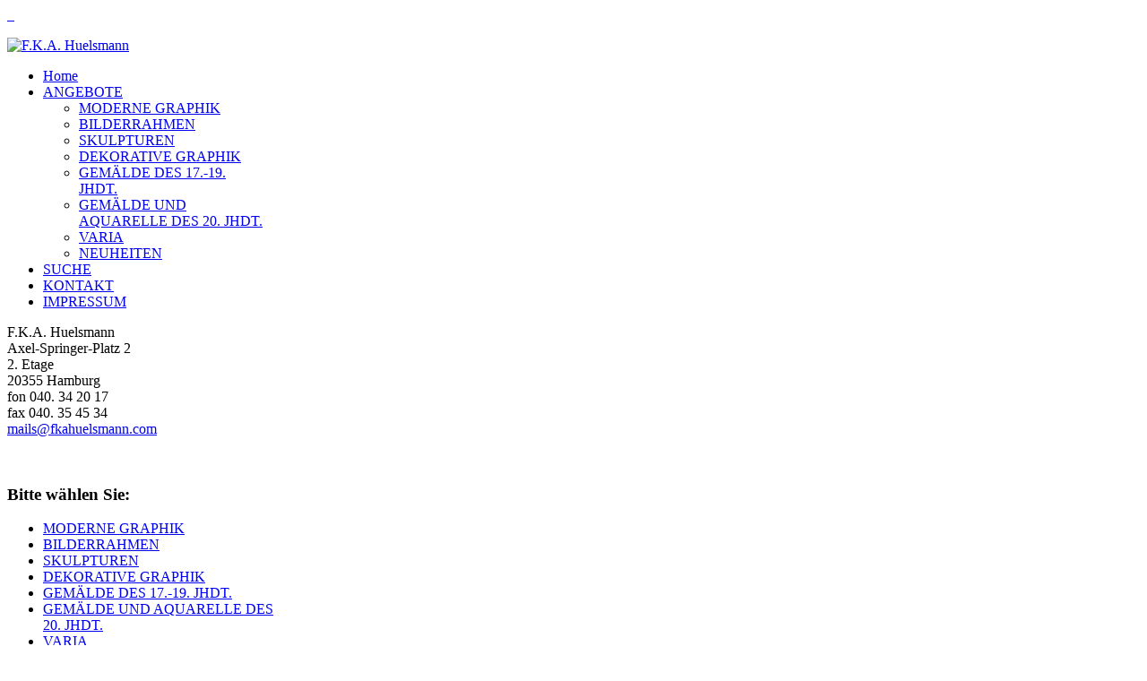

--- FILE ---
content_type: text/html; charset=utf-8
request_url: http://fkahuelsmann.de/angebote/alphaindex/t
body_size: 5443
content:
<!DOCTYPE HTML>
<html lang="de-de" dir="ltr">

<head>
<meta charset="utf-8" />
<meta http-equiv="X-UA-Compatible" content="IE=edge,chrome=1">
<meta name="viewport" content="width=device-width, initial-scale=1">
  <base href="http://fkahuelsmann.de/angebote/alphaindex/t" />
  <meta name="generator" content="Joomla! - Open Source Content Management" />
  <title>ANGEBOTE</title>
  <link href="/templates/yoo_showroom/favicon.ico" rel="shortcut icon" type="image/vnd.microsoft.icon" />
  <link rel="stylesheet" href="/media/zoo/applications/product/templates/default/assets/css/zoo.css?ver=20130819" type="text/css" />
  <link rel="stylesheet" href="/cache/widgetkit/widgetkit-cecd08af.css" type="text/css" />
  <script src="/media/zoo/libraries/jquery/jquery.js?ver=20130819" type="text/javascript"></script>
  <script src="/media/zoo/assets/js/responsive.js?ver=20130819" type="text/javascript"></script>
  <script src="/components/com_zoo/assets/js/default.js?ver=20130819" type="text/javascript"></script>
  <script src="/cache/widgetkit/widgetkit-d3e92362.js" type="text/javascript"></script>

<link rel="apple-touch-icon-precomposed" href="/templates/yoo_showroom/apple_touch_icon.png" />
<link rel="stylesheet" href="/templates/yoo_showroom/css/base.css" />
<link rel="stylesheet" href="/templates/yoo_showroom/css/layout.css" />
<link rel="stylesheet" href="/templates/yoo_showroom/css/menus.css" />
<style>.wrapper { max-width: 1024px; }
#block-side { width: 33%; }
#block-main { width: 67%; }
#side-container { width: 317px; }
.sidebar-a-bottom-fixed { width: 297px; }
#maininner { width: 100%; }
#menu .dropdown { width: 250px; }
#menu .columns2 { width: 500px; }
#menu .columns3 { width: 750px; }
#menu .columns4 { width: 1000px; }</style>
<link rel="stylesheet" href="/templates/yoo_showroom/css/modules.css" />
<link rel="stylesheet" href="/templates/yoo_showroom/css/tools.css" />
<link rel="stylesheet" href="/templates/yoo_showroom/css/system.css" />
<link rel="stylesheet" href="/templates/yoo_showroom/css/extensions.css" />
<link rel="stylesheet" href="/templates/yoo_showroom/css/custom.css" />
<link rel="stylesheet" href="/templates/yoo_showroom/css/background/white.css" />
<link rel="stylesheet" href="/templates/yoo_showroom/css/animations.css" />
<link rel="stylesheet" href="/templates/yoo_showroom/css/bg_side/lightgrey.css" />
<link rel="stylesheet" href="/templates/yoo_showroom/css/bg_main/white.css" />
<link rel="stylesheet" href="/templates/yoo_showroom/css/font1/droidsans.css" />
<link rel="stylesheet" href="/templates/yoo_showroom/css/font2/opensans_uppercase.css" />
<link rel="stylesheet" href="/templates/yoo_showroom/css/font3/opensans.css" />
<link rel="stylesheet" href="/templates/yoo_showroom/css/style.css" />
<link rel="stylesheet" href="/templates/yoo_showroom/css/responsive.css" />
<link rel="stylesheet" href="/templates/yoo_showroom/css/print.css" />
<link rel="stylesheet" href="/templates/yoo_showroom/fonts/droidsans.css" />
<link rel="stylesheet" href="/templates/yoo_showroom/fonts/opensans.css" />
<script src="/templates/yoo_showroom/warp/js/warp.js"></script>
<script src="/templates/yoo_showroom/warp/js/responsive.js"></script>
<script src="/templates/yoo_showroom/warp/js/accordionmenu.js"></script>
<script src="/templates/yoo_showroom/js/verticalDropdown.js"></script>
<script src="/templates/yoo_showroom/js/template.js"></script>
</head>

<body id="page" class="page sidebar-a-left sidebars-1  page-left sidebar-a-fixed sidebar-lightgrey separator-main noblog " data-config='{"template_width":"1024","block_side_width":33,"menu-follower":1,"twitter":0,"plusone":0,"facebook":0}'>

		
	<div class="wrapper grid-block">

		<div id="block-side" class="grid-box">
			<div id="side-container">

								<header id="header">

						
					<a id="logo" href="http://fkahuelsmann.de">
	&nbsp; 

	<p><img class="size-auto" src="/images/fka-logo.gif" alt="F.K.A. Huelsmann" width="296" height="35" /></p></a>
					
											
										<nav id="menu"><ul class="menu menu-dropdown">
<li class="level1 item101"><a href="/" class="level1"><span>Home</span></a></li><li class="level1 item214 parent active current"><a href="/angebote" class="level1 parent active current"><span>ANGEBOTE</span></a><div class="dropdown columns1"><div class="dropdown-bg"><div><div class="width100 column"><ul class="level2"><li class="level2 item213"><a href="/angebote/moderne-graphik" class="level2"><span>MODERNE GRAPHIK</span></a></li><li class="level2 item221"><a href="/angebote/bilderrahmen" class="level2"><span>BILDERRAHMEN</span></a></li><li class="level2 item222"><a href="/angebote/skulpturen" class="level2"><span>SKULPTUREN</span></a></li><li class="level2 item223"><a href="/angebote/dekorative-graphik" class="level2"><span>DEKORATIVE GRAPHIK</span></a></li><li class="level2 item224"><a href="/angebote/gemaelde-des-17-19-jhdt" class="level2"><span>GEMÄLDE DES 17.-19. JHDT.</span></a></li><li class="level2 item225"><a href="/angebote/gemaelde-aquarelle-des-20-jhdt" class="level2"><span>GEMÄLDE UND AQUARELLE DES 20. JHDT.</span></a></li><li class="level2 item229"><a href="/angebote/varia" class="level2"><span>VARIA</span></a></li><li class="level2 item232"><a href="/angebote/neuheiten" class="level2"><span>NEUHEITEN</span></a></li></ul></div></div></div></div></li><li class="level1 item216"><a href="/suche" class="level1"><span>SUCHE</span></a></li><li class="level1 item218"><a href="/kontakt" class="level1"><span>KONTAKT</span></a></li><li class="level1 item230"><a href="/impressum" class="level1"><span>IMPRESSUM</span></a></li></ul></nav>
					
				</header>
				
								<aside id="sidebar-a" class="grid-block"><div class="grid-box width100 grid-v"><div class="module mod-box  deepest">

			
	<div class="sidebar-a-bottom-fixed">
<p>F.K.A. Huelsmann<br />Axel-Springer-Platz 2<br /> 2. Etage<br /> 20355 Hamburg<br /> fon 040. 34 20 17<br /> fax 040. 35 45 34<br />
 <script type='text/javascript'>
 <!--
 var prefix = '&#109;a' + 'i&#108;' + '&#116;o';
 var path = 'hr' + 'ef' + '=';
 var addy67478 = 'm&#97;&#105;ls' + '&#64;';
 addy67478 = addy67478 + 'fk&#97;h&#117;&#101;lsm&#97;nn' + '&#46;' + 'c&#111;m';
 var addy_text67478 = 'm&#97;&#105;ls' + '&#64;' + 'fk&#97;h&#117;&#101;lsm&#97;nn' + '&#46;' + 'c&#111;m';
 document.write('<a ' + path + '\'' + prefix + ':' + addy67478 + '\'>');
 document.write(addy_text67478);
 document.write('<\/a>');
 //-->\n </script><script type='text/javascript'>
 <!--
 document.write('<span style=\'display: none;\'>');
 //-->
 </script>Diese E-Mail-Adresse ist vor Spambots geschützt! Zur Anzeige muss JavaScript eingeschaltet sein!
 <script type='text/javascript'>
 <!--
 document.write('</');
 document.write('span>');
 //-->
 </script></p>
<dl><dt><span style="font-size: 10pt; font-family: Calibri, sans-serif;">&nbsp;</span></dt></dl></div>		
</div></div><div class="grid-box width100 grid-v"><div class="module mod-box  deepest">

		<h3 class="module-title">Bitte wählen Sie:</h3>	<ul class="menu menu-sidebar">
<li class="level1 item213"><a href="/angebote/moderne-graphik" class="level1"><span>MODERNE GRAPHIK</span></a></li><li class="level1 item221"><a href="/angebote/bilderrahmen" class="level1"><span>BILDERRAHMEN</span></a></li><li class="level1 item222"><a href="/angebote/skulpturen" class="level1"><span>SKULPTUREN</span></a></li><li class="level1 item223"><a href="/angebote/dekorative-graphik" class="level1"><span>DEKORATIVE GRAPHIK</span></a></li><li class="level1 item224"><a href="/angebote/gemaelde-des-17-19-jhdt" class="level1"><span>GEMÄLDE DES 17.-19. JHDT.</span></a></li><li class="level1 item225"><a href="/angebote/gemaelde-aquarelle-des-20-jhdt" class="level1"><span>GEMÄLDE UND AQUARELLE DES 20. JHDT.</span></a></li><li class="level1 item229"><a href="/angebote/varia" class="level1"><span>VARIA</span></a></li><li class="level1 item232"><a href="/angebote/neuheiten" class="level1"><span>NEUHEITEN</span></a></li></ul>		
</div></div></aside>
				
			</div>
		</div>

		<div id="block-main" class="grid-box">
			
			
			
						
						
						<div id="main" class="grid-block">

				<div id="maininner" class="grid-box">

					
										<section id="breadcrumbs"><div class="breadcrumbs"><a href="/">Home</a><a href="/angebote">ANGEBOTE</a><strong>Alpha Index</strong></div></section>
					
										<section id="content" class="grid-block">
<div id="system-message-container">
</div>

<div id="yoo-zoo" class="yoo-zoo product-default product-default-alphaindex">

			
<div class="alpha-index">
	<div class="alpha-index-2">
		<div class="alpha-index-3">
			<a href="/angebote/alphaindex/a" title="a">a</a><a href="/angebote/alphaindex/b" title="b">b</a><a href="/angebote/alphaindex/c" title="c">c</a><a href="/angebote/alphaindex/d" title="d">d</a><a href="/angebote/alphaindex/e" title="e">e</a><a href="/angebote/alphaindex/f" title="f">f</a><a href="/angebote/alphaindex/g" title="g">g</a><a href="/angebote/alphaindex/h" title="h">h</a><a href="/angebote/alphaindex/i" title="i">i</a><a href="/angebote/alphaindex/j" title="j">j</a><a href="/angebote/alphaindex/k" title="k">k</a><a href="/angebote/alphaindex/l" title="l">l</a><a href="/angebote/alphaindex/m" title="m">m</a><a href="/angebote/alphaindex/n" title="n">n</a><a href="/angebote/alphaindex/o" title="o">o</a><a href="/angebote/alphaindex/p" title="p">p</a><span title="q">q</span><a href="/angebote/alphaindex/r" title="r">r</a><a href="/angebote/alphaindex/s" title="s">s</a><a href="/angebote/alphaindex/t" title="t">t</a><a href="/angebote/alphaindex/u" title="u">u</a><a href="/angebote/alphaindex/v" title="v">v</a><a href="/angebote/alphaindex/w" title="w">w</a><span title="x">x</span><a href="/angebote/alphaindex/y" title="y">y</a><a href="/angebote/alphaindex/z" title="z">z</a><a href="/angebote/alphaindex/other" title="#">#</a>		</div>
	</div>
</div>		
		
	
<div class="items has-box-title">

		<h1 class="box-title"><span><span>Produkte beginnend mit T</span></span></h1>
	
	<div class="box-t1">
		<div class="box-t2">
			<div class="box-t3"></div>
		</div>
	</div>

	<div class="box-1">
		<div class="row first-row"><div class="width100 first-item">
<div class="teaser-item">

	
<div class="pos-media media-right">
	 
	<a href="/angebote/moderne-graphik/item/tal-coat-pierre-abstraktes-motiv"   title="Tal-Coat, Pierre - abstraktes Motiv"  ><img src="http://fkahuelsmann.de/cache/com_zoo/images/Tal-Coat MGR 5664 Kopie_4162fc83bc4766b329185fe7fe6943e3.jpg" title="Tal-Coat, Pierre - abstraktes Motiv" alt="Tal-Coat, Pierre - abstraktes Motiv" width="400" height="378" /></a>
 </div>

<h2 class="pos-title">
	 <a title="Tal-Coat, Pierre - abstraktes Motiv" href="/angebote/moderne-graphik/item/tal-coat-pierre-abstraktes-motiv">Tal-Coat, Pierre - abstraktes Motiv</a> </h2>



<p class="pos-links">
	<span class="element element-itemlink first last">
	 <a href="/angebote/moderne-graphik/item/tal-coat-pierre-abstraktes-motiv">Zeige Details</a></span>

</p>

</div></div></div><div class="row"><div class="width100 first-item">
<div class="teaser-item">

	
<div class="pos-media media-right">
	 
	<a href="/angebote/moderne-graphik/item/tal-coat-pierre-abstraktes-motiv-in-gelb-rot-und-blau"   title="Tal-Coat, Pierre - abstraktes Motiv in gelb, rot und blau. "  ><img src="http://fkahuelsmann.de/cache/com_zoo/images/Tal-Coat MGR 6665 Kopie_7e0eb199cf6da2f01b6bb51170b67c36.jpg" title="Tal-Coat, Pierre - abstraktes Motiv in gelb, rot und blau. " alt="Tal-Coat, Pierre - abstraktes Motiv in gelb, rot und blau. " width="400" height="478" /></a>
 </div>

<h2 class="pos-title">
	 <a title="Tal-Coat, Pierre - abstraktes Motiv in gelb, rot und blau. " href="/angebote/moderne-graphik/item/tal-coat-pierre-abstraktes-motiv-in-gelb-rot-und-blau">Tal-Coat, Pierre - abstraktes Motiv in gelb, rot und blau. </a> </h2>



<p class="pos-links">
	<span class="element element-itemlink first last">
	 <a href="/angebote/moderne-graphik/item/tal-coat-pierre-abstraktes-motiv-in-gelb-rot-und-blau">Zeige Details</a></span>

</p>

</div></div></div><div class="row"><div class="width100 first-item">
<div class="teaser-item">

	
<div class="pos-media media-right">
	 
	<a href="/angebote/moderne-graphik/item/tal-coat-pierre-schwarze-kreise"   title="Tal-Coat, Pierre - schwarze Kreise"  ><img src="http://fkahuelsmann.de/cache/com_zoo/images/Tal-Coat MGR 1419 Kopie_5947ea487d342270f9692df63e16def7.jpg" title="Tal-Coat, Pierre - schwarze Kreise" alt="Tal-Coat, Pierre - schwarze Kreise" width="400" height="478" /></a>
 </div>

<h2 class="pos-title">
	 <a title="Tal-Coat, Pierre - schwarze Kreise" href="/angebote/moderne-graphik/item/tal-coat-pierre-schwarze-kreise">Tal-Coat, Pierre - schwarze Kreise</a> </h2>



<p class="pos-links">
	<span class="element element-itemlink first last">
	 <a href="/angebote/moderne-graphik/item/tal-coat-pierre-schwarze-kreise">Zeige Details</a></span>

</p>

</div></div></div><div class="row"><div class="width100 first-item">
<div class="teaser-item">

	
<div class="pos-media media-right">
	 
	<a href="/angebote/moderne-graphik/item/tal-coat-pierre-schwarze-punkte-und-gruener-streifen"   title="Tal-Coat, Pierre - schwarze Punkte und grüner Streifen. "  ><img src="http://fkahuelsmann.de/cache/com_zoo/images/Tal-Coat MGR 6660 Kopie_248aff9d0d245f90f55d095ef245c7f5.jpg" title="Tal-Coat, Pierre - schwarze Punkte und grüner Streifen. " alt="Tal-Coat, Pierre - schwarze Punkte und grüner Streifen. " width="400" height="478" /></a>
 </div>

<h2 class="pos-title">
	 <a title="Tal-Coat, Pierre - schwarze Punkte und grüner Streifen. " href="/angebote/moderne-graphik/item/tal-coat-pierre-schwarze-punkte-und-gruener-streifen">Tal-Coat, Pierre - schwarze Punkte und grüner Streifen. </a> </h2>



<p class="pos-links">
	<span class="element element-itemlink first last">
	 <a href="/angebote/moderne-graphik/item/tal-coat-pierre-schwarze-punkte-und-gruener-streifen">Zeige Details</a></span>

</p>

</div></div></div><div class="row"><div class="width100 first-item">
<div class="teaser-item">

	
<div class="pos-media media-right">
	 
	<a href="/angebote/moderne-graphik/item/tapies-antoni-3"   title="Tapies, Antoni"  ><img src="http://fkahuelsmann.de/cache/com_zoo/images/Tapies Antoni WVZ 702 Kopie_774a32e1391c750080e3189909bd2bdd.jpg" title="Tapies, Antoni" alt="Tapies, Antoni" width="400" height="312" /></a>
 </div>

<h2 class="pos-title">
	 <a title="Tapies, Antoni" href="/angebote/moderne-graphik/item/tapies-antoni-3">Tapies, Antoni</a> </h2>



<p class="pos-links">
	<span class="element element-itemlink first last">
	 <a href="/angebote/moderne-graphik/item/tapies-antoni-3">Zeige Details</a></span>

</p>

</div></div></div><div class="row"><div class="width100 first-item">
<div class="teaser-item">

	
<div class="pos-media media-right">
	 
	<a href="/angebote/moderne-graphik/item/tapies-antoni-5"   title="Tapies, Antoni"  ><img src="http://fkahuelsmann.de/cache/com_zoo/images/Tapies WVZ 701 Kopie_fd70e36c988ac3f2f6369b6070e376a7.jpg" title="Tapies, Antoni" alt="Tapies, Antoni" width="400" height="435" /></a>
 </div>

<h2 class="pos-title">
	 <a title="Tapies, Antoni" href="/angebote/moderne-graphik/item/tapies-antoni-5">Tapies, Antoni</a> </h2>



<p class="pos-links">
	<span class="element element-itemlink first last">
	 <a href="/angebote/moderne-graphik/item/tapies-antoni-5">Zeige Details</a></span>

</p>

</div></div></div><div class="row"><div class="width100 first-item">
<div class="teaser-item">

	
<div class="pos-media media-right">
	 
	<a href="/angebote/moderne-graphik/item/tapies-antoni-6"   title="Tapies, Antoni"  ><img src="http://fkahuelsmann.de/cache/com_zoo/images/Tapies WVZ 705 Kopie_78179fcc5bc81661802f729735e8c6f1.jpg" title="Tapies, Antoni" alt="Tapies, Antoni" width="400" height="471" /></a>
 </div>

<h2 class="pos-title">
	 <a title="Tapies, Antoni" href="/angebote/moderne-graphik/item/tapies-antoni-6">Tapies, Antoni</a> </h2>



<p class="pos-links">
	<span class="element element-itemlink first last">
	 <a href="/angebote/moderne-graphik/item/tapies-antoni-6">Zeige Details</a></span>

</p>

</div></div></div><div class="row"><div class="width100 first-item">
<div class="teaser-item">

	
<div class="pos-media media-right">
	 
	<a href="/angebote/moderne-graphik/item/tapies-antoni-7"   title="Tapies, Antoni"  ><img src="http://fkahuelsmann.de/cache/com_zoo/images/Tapies mit Spitze Kopie_83d43c3b21bdb37969558fcfd8eab872.jpg" title="Tapies, Antoni" alt="Tapies, Antoni" width="400" height="409" /></a>
 </div>

<h2 class="pos-title">
	 <a title="Tapies, Antoni" href="/angebote/moderne-graphik/item/tapies-antoni-7">Tapies, Antoni</a> </h2>



<p class="pos-links">
	<span class="element element-itemlink first last">
	 <a href="/angebote/moderne-graphik/item/tapies-antoni-7">Zeige Details</a></span>

</p>

</div></div></div><div class="row"><div class="width100 first-item">
<div class="teaser-item">

	
<div class="pos-media media-right">
	 
	<a href="/angebote/moderne-graphik/item/tapies-antoni-4"   title="Tapies, Antoni"  ><img src="http://fkahuelsmann.de/cache/com_zoo/images/Tapies Antoni Venussymbol MGR 7246 Kopie_8071ff88e261ed12ec6f0a251b51d405.jpg" title="Tapies, Antoni" alt="Tapies, Antoni" width="400" height="482" /></a>
 </div>

<h2 class="pos-title">
	 <a title="Tapies, Antoni" href="/angebote/moderne-graphik/item/tapies-antoni-4">Tapies, Antoni</a> </h2>



<p class="pos-links">
	<span class="element element-itemlink first last">
	 <a href="/angebote/moderne-graphik/item/tapies-antoni-4">Zeige Details</a></span>

</p>

</div></div></div><div class="row"><div class="width100 first-item">
<div class="teaser-item">

	
<div class="pos-media media-right">
	 
	<a href="/angebote/moderne-graphik/item/tapies-antoni"   title="Tàpies, Antoni "  ><img src="http://fkahuelsmann.de/cache/com_zoo/images/TapiesAntoni03a_8eacf71180d39003f028c615ee5ff18a.jpg" title="Tàpies, Antoni " alt="Tàpies, Antoni " width="400" height="314" /></a>
 </div>

<h2 class="pos-title">
	 <a title="Tàpies, Antoni " href="/angebote/moderne-graphik/item/tapies-antoni">Tàpies, Antoni </a> </h2>



<p class="pos-links">
	<span class="element element-itemlink first last">
	 <a href="/angebote/moderne-graphik/item/tapies-antoni">Zeige Details</a></span>

</p>

</div></div></div><div class="row"><div class="width100 first-item">
<div class="teaser-item">

	
<div class="pos-media media-right">
	 
	<a href="/angebote/moderne-graphik/item/tapies-antoni-schwarzes-kreuz"   title="Tapies, Antoni  - schwarzes Kreuz"  ><img src="http://fkahuelsmann.de/cache/com_zoo/images/Tapies MGR 2090 Kopie_a5ec44dc406e9e8d7d5affebd48c2b46.jpg" title="Tapies, Antoni  - schwarzes Kreuz" alt="Tapies, Antoni  - schwarzes Kreuz" width="400" height="294" /></a>
 </div>

<h2 class="pos-title">
	 <a title="Tapies, Antoni  - schwarzes Kreuz" href="/angebote/moderne-graphik/item/tapies-antoni-schwarzes-kreuz">Tapies, Antoni  - schwarzes Kreuz</a> </h2>



<p class="pos-links">
	<span class="element element-itemlink first last">
	 <a href="/angebote/moderne-graphik/item/tapies-antoni-schwarzes-kreuz">Zeige Details</a></span>

</p>

</div></div></div><div class="row"><div class="width100 first-item">
<div class="teaser-item">

	
<div class="pos-media media-right">
	 
	<a href="/angebote/moderne-graphik/item/tapies-antoni-12"   title="Tapies, Antoni - abstrakt blau/orange"  ><img src="http://fkahuelsmann.de/cache/com_zoo/images/Tapies Antoni MGR 6649 Kopie_1dec4349c6235da7fd22439f2f8c812c.jpg" title="Tapies, Antoni - abstrakt blau/orange" alt="Tapies, Antoni - abstrakt blau/orange" width="400" height="488" /></a>
 </div>

<h2 class="pos-title">
	 <a title="Tapies, Antoni - abstrakt blau/orange" href="/angebote/moderne-graphik/item/tapies-antoni-12">Tapies, Antoni - abstrakt blau/orange</a> </h2>



<p class="pos-links">
	<span class="element element-itemlink first last">
	 <a href="/angebote/moderne-graphik/item/tapies-antoni-12">Zeige Details</a></span>

</p>

</div></div></div><div class="row"><div class="width100 first-item">
<div class="teaser-item">

	
<div class="pos-media media-right">
	 
	<a href="/angebote/moderne-graphik/item/tapies-antoni-abstrakt-blau-orange"   title="Tapies, Antoni - abstrakt blau/orange "  ><img src="http://fkahuelsmann.de/cache/com_zoo/images/Tapies MGR 6999 Kopie_69c4847a058ead2fada86dbbac006bf7.jpg" title="Tapies, Antoni - abstrakt blau/orange " alt="Tapies, Antoni - abstrakt blau/orange " width="400" height="517" /></a>
 </div>

<h2 class="pos-title">
	 <a title="Tapies, Antoni - abstrakt blau/orange " href="/angebote/moderne-graphik/item/tapies-antoni-abstrakt-blau-orange">Tapies, Antoni - abstrakt blau/orange </a> </h2>



<p class="pos-links">
	<span class="element element-itemlink first last">
	 <a href="/angebote/moderne-graphik/item/tapies-antoni-abstrakt-blau-orange">Zeige Details</a></span>

</p>

</div></div></div><div class="row"><div class="width100 first-item">
<div class="teaser-item">

	
<div class="pos-media media-right">
	 
	<a href="/angebote/moderne-graphik/item/tapies-antoni-abstrakt-mit-kreuz"   title="Tapies, Antoni - abstrakt mit Kreuz"  ><img src="http://fkahuelsmann.de/cache/com_zoo/images/Tapies MGR 2133 Kopie_b3a37e964927173b27edb62565a3d5c8.jpg" title="Tapies, Antoni - abstrakt mit Kreuz" alt="Tapies, Antoni - abstrakt mit Kreuz" width="400" height="518" /></a>
 </div>

<h2 class="pos-title">
	 <a title="Tapies, Antoni - abstrakt mit Kreuz" href="/angebote/moderne-graphik/item/tapies-antoni-abstrakt-mit-kreuz">Tapies, Antoni - abstrakt mit Kreuz</a> </h2>



<p class="pos-links">
	<span class="element element-itemlink first last">
	 <a href="/angebote/moderne-graphik/item/tapies-antoni-abstrakt-mit-kreuz">Zeige Details</a></span>

</p>

</div></div></div><div class="row"><div class="width100 first-item">
<div class="teaser-item">

	
<div class="pos-media media-right">
	 
	<a href="/angebote/moderne-graphik/item/tapies-antoni-9"   title="Tapies, Antoni - abstrakt mit Spielkarte"  ><img src="http://fkahuelsmann.de/cache/com_zoo/images/Tapies Antoni MGR 4147 Kopie_822af28487132249114dd829bf3b7da8.jpg" title="Tapies, Antoni - abstrakt mit Spielkarte" alt="Tapies, Antoni - abstrakt mit Spielkarte" width="400" height="327" /></a>
 </div>

<h2 class="pos-title">
	 <a title="Tapies, Antoni - abstrakt mit Spielkarte" href="/angebote/moderne-graphik/item/tapies-antoni-9">Tapies, Antoni - abstrakt mit Spielkarte</a> </h2>



<p class="pos-links">
	<span class="element element-itemlink first last">
	 <a href="/angebote/moderne-graphik/item/tapies-antoni-9">Zeige Details</a></span>

</p>

</div></div></div><div class="row"><div class="width100 first-item">
<div class="teaser-item">

	
<div class="pos-media media-right">
	 
	<a href="/angebote/moderne-graphik/item/tapies-antoni-2"   title="Tapies, Antoni - beige Farbfläche mit schwarzen und roten Strichen."  ><img src="http://fkahuelsmann.de/cache/com_zoo/images/Tapies MGR 2092 Kopie_69be6f12e474171398a7e4886884bf0c.jpg" title="Tapies, Antoni - beige Farbfläche mit schwarzen und roten Strichen." alt="Tapies, Antoni - beige Farbfläche mit schwarzen und roten Strichen." width="400" height="518" /></a>
 </div>

<h2 class="pos-title">
	 <a title="Tapies, Antoni - beige Farbfläche mit schwarzen und roten Strichen." href="/angebote/moderne-graphik/item/tapies-antoni-2">Tapies, Antoni - beige Farbfläche mit schwarzen und roten Strichen.</a> </h2>



<p class="pos-links">
	<span class="element element-itemlink first last">
	 <a href="/angebote/moderne-graphik/item/tapies-antoni-2">Zeige Details</a></span>

</p>

</div></div></div>
		
	<div class="zoo-pagination">
		<div class="pagination-bg">
			[<span>1</span>]&nbsp;<a href="/angebote/alphaindex/t/2">2</a>&nbsp;<a href="/angebote/alphaindex/t/3">3</a>&nbsp;<a class="next" href="/angebote/alphaindex/t/2">&gt;&nbsp;</a>&nbsp;<a class="end" href="/angebote/alphaindex/t/3">&gt;&gt;&nbsp;</a>&nbsp;		</div>
	</div>

	</div>

	<div class="box-b1">
		<div class="box-b2">
			<div class="box-b3"></div>
		</div>
	</div>

</div>
</div></section>
					
										<section id="innerbottom" class="grid-block"><div class="grid-box width20 grid-h"><div class="module mod-line  deepest">

		<h3 class="module-title">MODERNE GRAFIK</h3>	
	<p>Hier finden Sie eine Auswahl unserer Modernen Kunst.</p>
<p><a class="button-primary" href="/angebote/moderne-graphik">Angebote MODERNE GRAFIK</a></p>		
</div></div><div class="grid-box width20 grid-h"><div class="module mod-line  deepest">

		<h3 class="module-title">RAHMEN</h3>	
	<p>Gönnen Sie Ihrem Bild einen ansprechenden Rahmen.</p>
<p><a class="button-primary" href="/angebote/bilderrahmen">Angebote RAHMEN</a></p>		
</div></div><div class="grid-box width20 grid-h"><div class="module mod-line  deepest">

		<h3 class="module-title">SKULPTUREN & ANTIQUITÄTEN</h3>	
	<p>Klicken Sie hier für unser Angebot an Skulpturen und Antiquitäten.</p>
<p><a class="button-primary" href="/angebote/skulpturen">Angebote SKULPTUREN & ANTIQUITÄTEN</a></p>		
</div></div><div class="grid-box width20 grid-h"><div class="module mod-line  deepest">

		<h3 class="module-title">GEMÄLDE DES 17. -19. JHDT.</h3>	
	<p>Ein Auszug der Gemälde des 17.-19. Jahrhunderts, die Sie bei uns kaufen können.</p>
<p><a class="button-primary" href="/angebote/gemaelde-des-17-19-jhdt">Angebote GEMÄLDE DES 17. - 19. JHDT.</a></p>		
</div></div><div class="grid-box width20 grid-h"><div class="module mod-line  deepest">

		<h3 class="module-title">DEKORATIVE GRAFIK</h3>	
	<p>Inspirierende, bei uns zum Verkauf stehende dekorative Grafik.</p>
<p><a class="button-primary" href="/angebote/dekorative-graphik">Angebote DEKORATIVE GRAFIK</a></p>		
</div></div></section>
					
				</div>
				<!-- maininner end -->
				
				
			</div>
						<!-- main end -->

						
			
						<footer id="footer">

								<a id="totop-scroller" href="#page"></a>
				
				<div class="module   deepest">

			
	<p><span style="font-size: 6pt;">© 2013&nbsp;<a href="http://www.nolte-imp.de" target="_blank">NOLTE IMP Werbeagentur</a> </span></p>		
</div>
			</footer>
			
			
		</div>
	</div>
	
</body>
</html>